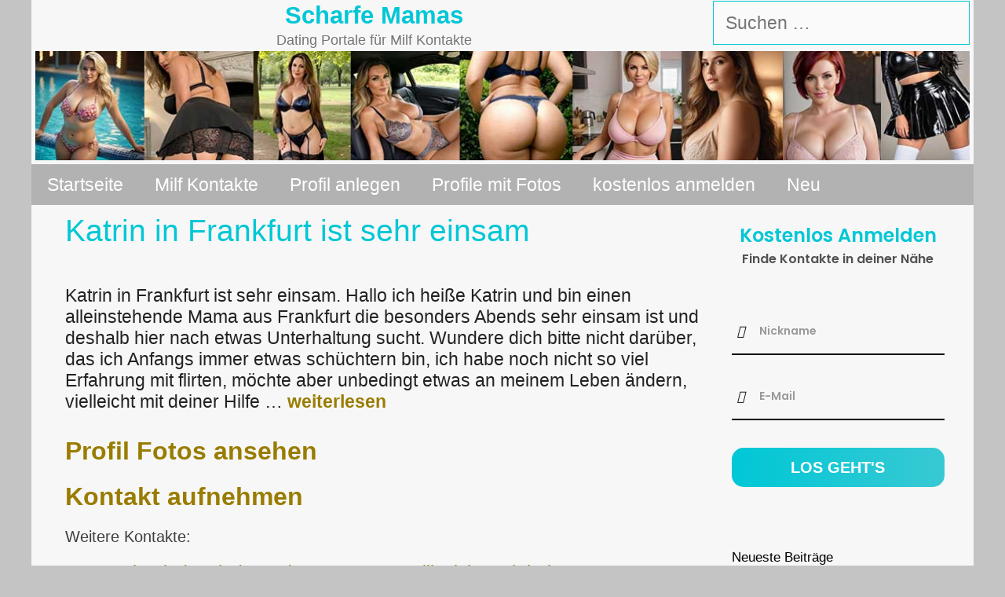

--- FILE ---
content_type: text/html; charset=UTF-8
request_url: https://www.scharfe-mamas.com/katrin-in-frankfurt-ist-sehr-einsam/
body_size: 12482
content:
<!DOCTYPE html>
<html lang="de">
<head>
	<meta charset="UTF-8">
	<title>Katrin in Frankfurt ist sehr einsam &#8211; Scharfe Mamas</title>
<meta name='robots' content='max-image-preview:large' />
<meta name="viewport" content="width=device-width, initial-scale=1"><link rel='dns-prefetch' href='//kit.fontawesome.com' />
<link rel='dns-prefetch' href='//fonts.googleapis.com' />
<link rel="alternate" type="application/rss+xml" title="Scharfe Mamas &raquo; Feed" href="https://www.scharfe-mamas.com/feed/" />
<link rel="alternate" type="application/rss+xml" title="Scharfe Mamas &raquo; Kommentar-Feed" href="https://www.scharfe-mamas.com/comments/feed/" />
<link rel="alternate" type="application/rss+xml" title="Scharfe Mamas &raquo; Katrin in Frankfurt ist sehr einsam-Kommentar-Feed" href="https://www.scharfe-mamas.com/katrin-in-frankfurt-ist-sehr-einsam/feed/" />
<link rel="alternate" title="oEmbed (JSON)" type="application/json+oembed" href="https://www.scharfe-mamas.com/wp-json/oembed/1.0/embed?url=https%3A%2F%2Fwww.scharfe-mamas.com%2Fkatrin-in-frankfurt-ist-sehr-einsam%2F" />
<link rel="alternate" title="oEmbed (XML)" type="text/xml+oembed" href="https://www.scharfe-mamas.com/wp-json/oembed/1.0/embed?url=https%3A%2F%2Fwww.scharfe-mamas.com%2Fkatrin-in-frankfurt-ist-sehr-einsam%2F&#038;format=xml" />
<style id='wp-img-auto-sizes-contain-inline-css'>
img:is([sizes=auto i],[sizes^="auto," i]){contain-intrinsic-size:3000px 1500px}
/*# sourceURL=wp-img-auto-sizes-contain-inline-css */
</style>
<style id='wp-emoji-styles-inline-css'>

	img.wp-smiley, img.emoji {
		display: inline !important;
		border: none !important;
		box-shadow: none !important;
		height: 1em !important;
		width: 1em !important;
		margin: 0 0.07em !important;
		vertical-align: -0.1em !important;
		background: none !important;
		padding: 0 !important;
	}
/*# sourceURL=wp-emoji-styles-inline-css */
</style>
<style id='wp-block-library-inline-css'>
:root{--wp-block-synced-color:#7a00df;--wp-block-synced-color--rgb:122,0,223;--wp-bound-block-color:var(--wp-block-synced-color);--wp-editor-canvas-background:#ddd;--wp-admin-theme-color:#007cba;--wp-admin-theme-color--rgb:0,124,186;--wp-admin-theme-color-darker-10:#006ba1;--wp-admin-theme-color-darker-10--rgb:0,107,160.5;--wp-admin-theme-color-darker-20:#005a87;--wp-admin-theme-color-darker-20--rgb:0,90,135;--wp-admin-border-width-focus:2px}@media (min-resolution:192dpi){:root{--wp-admin-border-width-focus:1.5px}}.wp-element-button{cursor:pointer}:root .has-very-light-gray-background-color{background-color:#eee}:root .has-very-dark-gray-background-color{background-color:#313131}:root .has-very-light-gray-color{color:#eee}:root .has-very-dark-gray-color{color:#313131}:root .has-vivid-green-cyan-to-vivid-cyan-blue-gradient-background{background:linear-gradient(135deg,#00d084,#0693e3)}:root .has-purple-crush-gradient-background{background:linear-gradient(135deg,#34e2e4,#4721fb 50%,#ab1dfe)}:root .has-hazy-dawn-gradient-background{background:linear-gradient(135deg,#faaca8,#dad0ec)}:root .has-subdued-olive-gradient-background{background:linear-gradient(135deg,#fafae1,#67a671)}:root .has-atomic-cream-gradient-background{background:linear-gradient(135deg,#fdd79a,#004a59)}:root .has-nightshade-gradient-background{background:linear-gradient(135deg,#330968,#31cdcf)}:root .has-midnight-gradient-background{background:linear-gradient(135deg,#020381,#2874fc)}:root{--wp--preset--font-size--normal:16px;--wp--preset--font-size--huge:42px}.has-regular-font-size{font-size:1em}.has-larger-font-size{font-size:2.625em}.has-normal-font-size{font-size:var(--wp--preset--font-size--normal)}.has-huge-font-size{font-size:var(--wp--preset--font-size--huge)}.has-text-align-center{text-align:center}.has-text-align-left{text-align:left}.has-text-align-right{text-align:right}.has-fit-text{white-space:nowrap!important}#end-resizable-editor-section{display:none}.aligncenter{clear:both}.items-justified-left{justify-content:flex-start}.items-justified-center{justify-content:center}.items-justified-right{justify-content:flex-end}.items-justified-space-between{justify-content:space-between}.screen-reader-text{border:0;clip-path:inset(50%);height:1px;margin:-1px;overflow:hidden;padding:0;position:absolute;width:1px;word-wrap:normal!important}.screen-reader-text:focus{background-color:#ddd;clip-path:none;color:#444;display:block;font-size:1em;height:auto;left:5px;line-height:normal;padding:15px 23px 14px;text-decoration:none;top:5px;width:auto;z-index:100000}html :where(.has-border-color){border-style:solid}html :where([style*=border-top-color]){border-top-style:solid}html :where([style*=border-right-color]){border-right-style:solid}html :where([style*=border-bottom-color]){border-bottom-style:solid}html :where([style*=border-left-color]){border-left-style:solid}html :where([style*=border-width]){border-style:solid}html :where([style*=border-top-width]){border-top-style:solid}html :where([style*=border-right-width]){border-right-style:solid}html :where([style*=border-bottom-width]){border-bottom-style:solid}html :where([style*=border-left-width]){border-left-style:solid}html :where(img[class*=wp-image-]){height:auto;max-width:100%}:where(figure){margin:0 0 1em}html :where(.is-position-sticky){--wp-admin--admin-bar--position-offset:var(--wp-admin--admin-bar--height,0px)}@media screen and (max-width:600px){html :where(.is-position-sticky){--wp-admin--admin-bar--position-offset:0px}}

/*# sourceURL=wp-block-library-inline-css */
</style><style id='global-styles-inline-css'>
:root{--wp--preset--aspect-ratio--square: 1;--wp--preset--aspect-ratio--4-3: 4/3;--wp--preset--aspect-ratio--3-4: 3/4;--wp--preset--aspect-ratio--3-2: 3/2;--wp--preset--aspect-ratio--2-3: 2/3;--wp--preset--aspect-ratio--16-9: 16/9;--wp--preset--aspect-ratio--9-16: 9/16;--wp--preset--color--black: #000000;--wp--preset--color--cyan-bluish-gray: #abb8c3;--wp--preset--color--white: #ffffff;--wp--preset--color--pale-pink: #f78da7;--wp--preset--color--vivid-red: #cf2e2e;--wp--preset--color--luminous-vivid-orange: #ff6900;--wp--preset--color--luminous-vivid-amber: #fcb900;--wp--preset--color--light-green-cyan: #7bdcb5;--wp--preset--color--vivid-green-cyan: #00d084;--wp--preset--color--pale-cyan-blue: #8ed1fc;--wp--preset--color--vivid-cyan-blue: #0693e3;--wp--preset--color--vivid-purple: #9b51e0;--wp--preset--color--contrast: var(--contrast);--wp--preset--color--contrast-2: var(--contrast-2);--wp--preset--color--contrast-3: var(--contrast-3);--wp--preset--color--base: var(--base);--wp--preset--color--base-2: var(--base-2);--wp--preset--color--base-3: var(--base-3);--wp--preset--color--accent: var(--accent);--wp--preset--color--global-color-8: var(--global-color-8);--wp--preset--color--global-color-9: var(--global-color-9);--wp--preset--gradient--vivid-cyan-blue-to-vivid-purple: linear-gradient(135deg,rgb(6,147,227) 0%,rgb(155,81,224) 100%);--wp--preset--gradient--light-green-cyan-to-vivid-green-cyan: linear-gradient(135deg,rgb(122,220,180) 0%,rgb(0,208,130) 100%);--wp--preset--gradient--luminous-vivid-amber-to-luminous-vivid-orange: linear-gradient(135deg,rgb(252,185,0) 0%,rgb(255,105,0) 100%);--wp--preset--gradient--luminous-vivid-orange-to-vivid-red: linear-gradient(135deg,rgb(255,105,0) 0%,rgb(207,46,46) 100%);--wp--preset--gradient--very-light-gray-to-cyan-bluish-gray: linear-gradient(135deg,rgb(238,238,238) 0%,rgb(169,184,195) 100%);--wp--preset--gradient--cool-to-warm-spectrum: linear-gradient(135deg,rgb(74,234,220) 0%,rgb(151,120,209) 20%,rgb(207,42,186) 40%,rgb(238,44,130) 60%,rgb(251,105,98) 80%,rgb(254,248,76) 100%);--wp--preset--gradient--blush-light-purple: linear-gradient(135deg,rgb(255,206,236) 0%,rgb(152,150,240) 100%);--wp--preset--gradient--blush-bordeaux: linear-gradient(135deg,rgb(254,205,165) 0%,rgb(254,45,45) 50%,rgb(107,0,62) 100%);--wp--preset--gradient--luminous-dusk: linear-gradient(135deg,rgb(255,203,112) 0%,rgb(199,81,192) 50%,rgb(65,88,208) 100%);--wp--preset--gradient--pale-ocean: linear-gradient(135deg,rgb(255,245,203) 0%,rgb(182,227,212) 50%,rgb(51,167,181) 100%);--wp--preset--gradient--electric-grass: linear-gradient(135deg,rgb(202,248,128) 0%,rgb(113,206,126) 100%);--wp--preset--gradient--midnight: linear-gradient(135deg,rgb(2,3,129) 0%,rgb(40,116,252) 100%);--wp--preset--font-size--small: 13px;--wp--preset--font-size--medium: 20px;--wp--preset--font-size--large: 36px;--wp--preset--font-size--x-large: 42px;--wp--preset--spacing--20: 0.44rem;--wp--preset--spacing--30: 0.67rem;--wp--preset--spacing--40: 1rem;--wp--preset--spacing--50: 1.5rem;--wp--preset--spacing--60: 2.25rem;--wp--preset--spacing--70: 3.38rem;--wp--preset--spacing--80: 5.06rem;--wp--preset--shadow--natural: 6px 6px 9px rgba(0, 0, 0, 0.2);--wp--preset--shadow--deep: 12px 12px 50px rgba(0, 0, 0, 0.4);--wp--preset--shadow--sharp: 6px 6px 0px rgba(0, 0, 0, 0.2);--wp--preset--shadow--outlined: 6px 6px 0px -3px rgb(255, 255, 255), 6px 6px rgb(0, 0, 0);--wp--preset--shadow--crisp: 6px 6px 0px rgb(0, 0, 0);}:where(.is-layout-flex){gap: 0.5em;}:where(.is-layout-grid){gap: 0.5em;}body .is-layout-flex{display: flex;}.is-layout-flex{flex-wrap: wrap;align-items: center;}.is-layout-flex > :is(*, div){margin: 0;}body .is-layout-grid{display: grid;}.is-layout-grid > :is(*, div){margin: 0;}:where(.wp-block-columns.is-layout-flex){gap: 2em;}:where(.wp-block-columns.is-layout-grid){gap: 2em;}:where(.wp-block-post-template.is-layout-flex){gap: 1.25em;}:where(.wp-block-post-template.is-layout-grid){gap: 1.25em;}.has-black-color{color: var(--wp--preset--color--black) !important;}.has-cyan-bluish-gray-color{color: var(--wp--preset--color--cyan-bluish-gray) !important;}.has-white-color{color: var(--wp--preset--color--white) !important;}.has-pale-pink-color{color: var(--wp--preset--color--pale-pink) !important;}.has-vivid-red-color{color: var(--wp--preset--color--vivid-red) !important;}.has-luminous-vivid-orange-color{color: var(--wp--preset--color--luminous-vivid-orange) !important;}.has-luminous-vivid-amber-color{color: var(--wp--preset--color--luminous-vivid-amber) !important;}.has-light-green-cyan-color{color: var(--wp--preset--color--light-green-cyan) !important;}.has-vivid-green-cyan-color{color: var(--wp--preset--color--vivid-green-cyan) !important;}.has-pale-cyan-blue-color{color: var(--wp--preset--color--pale-cyan-blue) !important;}.has-vivid-cyan-blue-color{color: var(--wp--preset--color--vivid-cyan-blue) !important;}.has-vivid-purple-color{color: var(--wp--preset--color--vivid-purple) !important;}.has-black-background-color{background-color: var(--wp--preset--color--black) !important;}.has-cyan-bluish-gray-background-color{background-color: var(--wp--preset--color--cyan-bluish-gray) !important;}.has-white-background-color{background-color: var(--wp--preset--color--white) !important;}.has-pale-pink-background-color{background-color: var(--wp--preset--color--pale-pink) !important;}.has-vivid-red-background-color{background-color: var(--wp--preset--color--vivid-red) !important;}.has-luminous-vivid-orange-background-color{background-color: var(--wp--preset--color--luminous-vivid-orange) !important;}.has-luminous-vivid-amber-background-color{background-color: var(--wp--preset--color--luminous-vivid-amber) !important;}.has-light-green-cyan-background-color{background-color: var(--wp--preset--color--light-green-cyan) !important;}.has-vivid-green-cyan-background-color{background-color: var(--wp--preset--color--vivid-green-cyan) !important;}.has-pale-cyan-blue-background-color{background-color: var(--wp--preset--color--pale-cyan-blue) !important;}.has-vivid-cyan-blue-background-color{background-color: var(--wp--preset--color--vivid-cyan-blue) !important;}.has-vivid-purple-background-color{background-color: var(--wp--preset--color--vivid-purple) !important;}.has-black-border-color{border-color: var(--wp--preset--color--black) !important;}.has-cyan-bluish-gray-border-color{border-color: var(--wp--preset--color--cyan-bluish-gray) !important;}.has-white-border-color{border-color: var(--wp--preset--color--white) !important;}.has-pale-pink-border-color{border-color: var(--wp--preset--color--pale-pink) !important;}.has-vivid-red-border-color{border-color: var(--wp--preset--color--vivid-red) !important;}.has-luminous-vivid-orange-border-color{border-color: var(--wp--preset--color--luminous-vivid-orange) !important;}.has-luminous-vivid-amber-border-color{border-color: var(--wp--preset--color--luminous-vivid-amber) !important;}.has-light-green-cyan-border-color{border-color: var(--wp--preset--color--light-green-cyan) !important;}.has-vivid-green-cyan-border-color{border-color: var(--wp--preset--color--vivid-green-cyan) !important;}.has-pale-cyan-blue-border-color{border-color: var(--wp--preset--color--pale-cyan-blue) !important;}.has-vivid-cyan-blue-border-color{border-color: var(--wp--preset--color--vivid-cyan-blue) !important;}.has-vivid-purple-border-color{border-color: var(--wp--preset--color--vivid-purple) !important;}.has-vivid-cyan-blue-to-vivid-purple-gradient-background{background: var(--wp--preset--gradient--vivid-cyan-blue-to-vivid-purple) !important;}.has-light-green-cyan-to-vivid-green-cyan-gradient-background{background: var(--wp--preset--gradient--light-green-cyan-to-vivid-green-cyan) !important;}.has-luminous-vivid-amber-to-luminous-vivid-orange-gradient-background{background: var(--wp--preset--gradient--luminous-vivid-amber-to-luminous-vivid-orange) !important;}.has-luminous-vivid-orange-to-vivid-red-gradient-background{background: var(--wp--preset--gradient--luminous-vivid-orange-to-vivid-red) !important;}.has-very-light-gray-to-cyan-bluish-gray-gradient-background{background: var(--wp--preset--gradient--very-light-gray-to-cyan-bluish-gray) !important;}.has-cool-to-warm-spectrum-gradient-background{background: var(--wp--preset--gradient--cool-to-warm-spectrum) !important;}.has-blush-light-purple-gradient-background{background: var(--wp--preset--gradient--blush-light-purple) !important;}.has-blush-bordeaux-gradient-background{background: var(--wp--preset--gradient--blush-bordeaux) !important;}.has-luminous-dusk-gradient-background{background: var(--wp--preset--gradient--luminous-dusk) !important;}.has-pale-ocean-gradient-background{background: var(--wp--preset--gradient--pale-ocean) !important;}.has-electric-grass-gradient-background{background: var(--wp--preset--gradient--electric-grass) !important;}.has-midnight-gradient-background{background: var(--wp--preset--gradient--midnight) !important;}.has-small-font-size{font-size: var(--wp--preset--font-size--small) !important;}.has-medium-font-size{font-size: var(--wp--preset--font-size--medium) !important;}.has-large-font-size{font-size: var(--wp--preset--font-size--large) !important;}.has-x-large-font-size{font-size: var(--wp--preset--font-size--x-large) !important;}
/*# sourceURL=global-styles-inline-css */
</style>

<style id='classic-theme-styles-inline-css'>
/*! This file is auto-generated */
.wp-block-button__link{color:#fff;background-color:#32373c;border-radius:9999px;box-shadow:none;text-decoration:none;padding:calc(.667em + 2px) calc(1.333em + 2px);font-size:1.125em}.wp-block-file__button{background:#32373c;color:#fff;text-decoration:none}
/*# sourceURL=/wp-includes/css/classic-themes.min.css */
</style>
<link rel='stylesheet' id='bsmwp-frontend-enqueue-style-font-css' href='https://fonts.googleapis.com/css?family=Poppins%3A600&#038;display=swap&#038;ver=1.0.0' media='all' />
<link rel='stylesheet' id='bsmwp-frontend-enqueue-style-font-lato-css' href='https://fonts.googleapis.com/css?family=Lato%3A400%2C700&#038;display=swap&#038;ver=1.0.0' media='all' />
<link rel='stylesheet' id='bsmwp-frontend-enqueue-style-custom-css' href='https://www.scharfe-mamas.com/wp-content/plugins/fcform/bsm/css/custom.css?ver=1.0.0' media='all' />
<link rel='stylesheet' id='bsmwp-frontend-enqueue-style-custom2-css' href='https://www.scharfe-mamas.com/wp-content/plugins/fcform/bsm/css/custom2.css?ver=1.0.0' media='all' />
<link rel='stylesheet' id='bsmwp-frontend-enqueue-style-custom3-css' href='https://www.scharfe-mamas.com/wp-content/plugins/fcform/bsm/css/custom3.css?ver=1.0.0' media='all' />
<link rel='stylesheet' id='crp-style-text-only-css' href='https://www.scharfe-mamas.com/wp-content/plugins/contextual-related-posts/css/text-only.min.css?ver=3.6.0' media='all' />
<link rel='stylesheet' id='generate-style-grid-css' href='https://www.scharfe-mamas.com/wp-content/themes/generatepress/assets/css/unsemantic-grid.min.css?ver=3.5.1' media='all' />
<link rel='stylesheet' id='generate-style-css' href='https://www.scharfe-mamas.com/wp-content/themes/generatepress/assets/css/style.min.css?ver=3.5.1' media='all' />
<style id='generate-style-inline-css'>
body{background-color:#c4c4c4;color:#3a3a3a;}a{color:#00c7d6;}a:visited{color:#3f3f3f;}a:hover, a:focus, a:active{color:#000000;}body .grid-container{max-width:1200px;}.wp-block-group__inner-container{max-width:1200px;margin-left:auto;margin-right:auto;}.site-header .header-image{width:1200px;}:root{--contrast:#222222;--contrast-2:#575760;--contrast-3:#b2b2be;--base:#f0f0f0;--base-2:#f7f8f9;--base-3:#ffffff;--accent:#997c00;--global-color-8:#00c7d6;--global-color-9:#d8d8d8;}:root .has-contrast-color{color:var(--contrast);}:root .has-contrast-background-color{background-color:var(--contrast);}:root .has-contrast-2-color{color:var(--contrast-2);}:root .has-contrast-2-background-color{background-color:var(--contrast-2);}:root .has-contrast-3-color{color:var(--contrast-3);}:root .has-contrast-3-background-color{background-color:var(--contrast-3);}:root .has-base-color{color:var(--base);}:root .has-base-background-color{background-color:var(--base);}:root .has-base-2-color{color:var(--base-2);}:root .has-base-2-background-color{background-color:var(--base-2);}:root .has-base-3-color{color:var(--base-3);}:root .has-base-3-background-color{background-color:var(--base-3);}:root .has-accent-color{color:var(--accent);}:root .has-accent-background-color{background-color:var(--accent);}:root .has-global-color-8-color{color:var(--global-color-8);}:root .has-global-color-8-background-color{background-color:var(--global-color-8);}:root .has-global-color-9-color{color:var(--global-color-9);}:root .has-global-color-9-background-color{background-color:var(--global-color-9);}body, button, input, select, textarea{font-family:Arial, Helvetica, sans-serif;font-size:23px;}body{line-height:1.2;}p{margin-bottom:1.3em;}.entry-content > [class*="wp-block-"]:not(:last-child):not(.wp-block-heading){margin-bottom:1.3em;}.main-title{font-family:Arial, Helvetica, sans-serif;font-weight:600;text-transform:capitalize;font-size:31px;}.site-description{font-size:18px;}.main-navigation a, .menu-toggle{font-size:23px;}.main-navigation .main-nav ul ul li a{font-size:20px;}.widget-title{font-size:17px;}.sidebar .widget, .footer-widgets .widget{font-size:23px;}button:not(.menu-toggle),html input[type="button"],input[type="reset"],input[type="submit"],.button,.wp-block-button .wp-block-button__link{font-size:23px;}h1{font-weight:300;font-size:40px;}h2{font-weight:600;font-size:32px;}h3{font-size:20px;}h4{font-size:27px;line-height:1.2em;}h5{font-size:27px;line-height:1.2em;}h6{font-size:30px;line-height:1.2em;}.site-info{font-size:21px;}@media (max-width:768px){.main-title{font-size:30px;}h1{font-size:30px;}h2{font-size:25px;}}.top-bar{background-color:#636363;color:#ffffff;}.top-bar a{color:#ffffff;}.top-bar a:hover{color:#303030;}.site-header{background-color:#f7f7f7;color:#3a3a3a;}.site-header a{color:#3a3a3a;}.main-title a,.main-title a:hover{color:#00c7d6;}.site-description{color:#757575;}.main-navigation,.main-navigation ul ul{background-color:#b2b2b2;}.main-navigation .main-nav ul li a, .main-navigation .menu-toggle, .main-navigation .menu-bar-items{color:#ffffff;}.main-navigation .main-nav ul li:not([class*="current-menu-"]):hover > a, .main-navigation .main-nav ul li:not([class*="current-menu-"]):focus > a, .main-navigation .main-nav ul li.sfHover:not([class*="current-menu-"]) > a, .main-navigation .menu-bar-item:hover > a, .main-navigation .menu-bar-item.sfHover > a{color:#ffffff;background-color:#878787;}button.menu-toggle:hover,button.menu-toggle:focus,.main-navigation .mobile-bar-items a,.main-navigation .mobile-bar-items a:hover,.main-navigation .mobile-bar-items a:focus{color:#ffffff;}.main-navigation .main-nav ul li[class*="current-menu-"] > a{color:#fcfcfc;background-color:#b2b2b2;}.navigation-search input[type="search"],.navigation-search input[type="search"]:active, .navigation-search input[type="search"]:focus, .main-navigation .main-nav ul li.search-item.active > a, .main-navigation .menu-bar-items .search-item.active > a{color:#ffffff;background-color:#878787;}.main-navigation ul ul{background-color:#3f3f3f;}.main-navigation .main-nav ul ul li a{color:#ffffff;}.main-navigation .main-nav ul ul li:not([class*="current-menu-"]):hover > a,.main-navigation .main-nav ul ul li:not([class*="current-menu-"]):focus > a, .main-navigation .main-nav ul ul li.sfHover:not([class*="current-menu-"]) > a{color:#ffffff;background-color:#4f4f4f;}.main-navigation .main-nav ul ul li[class*="current-menu-"] > a{color:#ffffff;background-color:#4f4f4f;}.separate-containers .inside-article, .separate-containers .comments-area, .separate-containers .page-header, .one-container .container, .separate-containers .paging-navigation, .inside-page-header{color:#222222;background-color:#f7f7f7;}.inside-article a,.paging-navigation a,.comments-area a,.page-header a{color:var(--accent);}.inside-article a:hover,.paging-navigation a:hover,.comments-area a:hover,.page-header a:hover{color:var(--global-color-8);}.entry-header h1,.page-header h1{color:#00c7d6;}.entry-title a{color:#00c7d6;}.entry-title a:hover{color:#997c00;}.entry-meta{color:#595959;}.entry-meta a{color:#595959;}.entry-meta a:hover{color:#00c7d6;}h1{color:#3f3f3f;}h2{color:#3f3f3f;}h3{color:#3f3f3f;}.sidebar .widget{color:#222222;background-color:#f7f7f7;}.sidebar .widget a{color:#222222;}.sidebar .widget a:hover{color:#997c00;}.sidebar .widget .widget-title{color:#000000;}.footer-widgets{background-color:#ffffff;}.footer-widgets .widget-title{color:#000000;}.site-info{color:#d8d8d8;background-color:#5e5e5e;}.site-info a{color:var(--global-color-9);}.site-info a:hover{color:var(--global-color-9);}.footer-bar .widget_nav_menu .current-menu-item a{color:var(--global-color-9);}input[type="text"],input[type="email"],input[type="url"],input[type="password"],input[type="search"],input[type="tel"],input[type="number"],textarea,select{color:#666666;background-color:#fafafa;border-color:#00c7d6;}input[type="text"]:focus,input[type="email"]:focus,input[type="url"]:focus,input[type="password"]:focus,input[type="search"]:focus,input[type="tel"]:focus,input[type="number"]:focus,textarea:focus,select:focus{color:#666666;background-color:#ffffff;border-color:#bfbfbf;}button,html input[type="button"],input[type="reset"],input[type="submit"],a.button,a.wp-block-button__link:not(.has-background){color:#ffffff;background-color:#666666;}button:hover,html input[type="button"]:hover,input[type="reset"]:hover,input[type="submit"]:hover,a.button:hover,button:focus,html input[type="button"]:focus,input[type="reset"]:focus,input[type="submit"]:focus,a.button:focus,a.wp-block-button__link:not(.has-background):active,a.wp-block-button__link:not(.has-background):focus,a.wp-block-button__link:not(.has-background):hover{color:#ffffff;background-color:#3f3f3f;}a.generate-back-to-top{background-color:rgba( 0,0,0,0.4 );color:#ffffff;}a.generate-back-to-top:hover,a.generate-back-to-top:focus{background-color:rgba( 0,0,0,0.6 );color:#ffffff;}:root{--gp-search-modal-bg-color:var(--base-3);--gp-search-modal-text-color:var(--contrast);--gp-search-modal-overlay-bg-color:rgba(0,0,0,0.2);}@media (max-width: 768px){.main-navigation .menu-bar-item:hover > a, .main-navigation .menu-bar-item.sfHover > a{background:none;color:#ffffff;}}.inside-top-bar{padding:10px;}.inside-header{padding:1px 5px 5px 5px;}.separate-containers .inside-article, .separate-containers .comments-area, .separate-containers .page-header, .separate-containers .paging-navigation, .one-container .site-content, .inside-page-header{padding:10px 32px 10px 43px;}.site-main .wp-block-group__inner-container{padding:10px 32px 10px 43px;}.entry-content .alignwide, body:not(.no-sidebar) .entry-content .alignfull{margin-left:-43px;width:calc(100% + 75px);max-width:calc(100% + 75px);}.one-container.right-sidebar .site-main,.one-container.both-right .site-main{margin-right:32px;}.one-container.left-sidebar .site-main,.one-container.both-left .site-main{margin-left:43px;}.one-container.both-sidebars .site-main{margin:0px 32px 0px 43px;}.separate-containers .widget, .separate-containers .site-main > *, .separate-containers .page-header, .widget-area .main-navigation{margin-bottom:15px;}.separate-containers .site-main{margin:15px;}.both-right.separate-containers .inside-left-sidebar{margin-right:7px;}.both-right.separate-containers .inside-right-sidebar{margin-left:7px;}.both-left.separate-containers .inside-left-sidebar{margin-right:7px;}.both-left.separate-containers .inside-right-sidebar{margin-left:7px;}.separate-containers .page-header-image, .separate-containers .page-header-contained, .separate-containers .page-header-image-single, .separate-containers .page-header-content-single{margin-top:15px;}.separate-containers .inside-right-sidebar, .separate-containers .inside-left-sidebar{margin-top:15px;margin-bottom:15px;}.main-navigation .main-nav ul li a,.menu-toggle,.main-navigation .mobile-bar-items a{line-height:52px;}.main-navigation ul ul{width:189px;}.navigation-search input[type="search"]{height:52px;}.rtl .menu-item-has-children .dropdown-menu-toggle{padding-left:20px;}.rtl .main-navigation .main-nav ul li.menu-item-has-children > a{padding-right:20px;}.widget-area .widget{padding:5px;}.site-info{padding:20px;}@media (max-width:768px){.separate-containers .inside-article, .separate-containers .comments-area, .separate-containers .page-header, .separate-containers .paging-navigation, .one-container .site-content, .inside-page-header{padding:30px;}.site-main .wp-block-group__inner-container{padding:30px;}.site-info{padding-right:10px;padding-left:10px;}.entry-content .alignwide, body:not(.no-sidebar) .entry-content .alignfull{margin-left:-30px;width:calc(100% + 60px);max-width:calc(100% + 60px);}}@media (max-width: 768px){.main-navigation .menu-toggle,.main-navigation .mobile-bar-items,.sidebar-nav-mobile:not(#sticky-placeholder){display:block;}.main-navigation ul,.gen-sidebar-nav{display:none;}[class*="nav-float-"] .site-header .inside-header > *{float:none;clear:both;}}
h1.entry-title{font-size:39px;line-height:1.2em;}h2.entry-title{font-size:32px;line-height:1.2em;}
/*# sourceURL=generate-style-inline-css */
</style>
<link rel='stylesheet' id='generate-mobile-style-css' href='https://www.scharfe-mamas.com/wp-content/themes/generatepress/assets/css/mobile.min.css?ver=3.5.1' media='all' />
<link rel='stylesheet' id='generate-font-icons-css' href='https://www.scharfe-mamas.com/wp-content/themes/generatepress/assets/css/components/font-icons.min.css?ver=3.5.1' media='all' />
<link rel='stylesheet' id='font-awesome-css' href='https://www.scharfe-mamas.com/wp-content/themes/generatepress/assets/css/components/font-awesome.min.css?ver=4.7' media='all' />
<script src="https://www.scharfe-mamas.com/wp-includes/js/jquery/jquery.min.js?ver=3.7.1" id="jquery-core-js"></script>
<script src="https://www.scharfe-mamas.com/wp-includes/js/jquery/jquery-migrate.min.js?ver=3.4.1" id="jquery-migrate-js"></script>
<link rel="https://api.w.org/" href="https://www.scharfe-mamas.com/wp-json/" /><link rel="alternate" title="JSON" type="application/json" href="https://www.scharfe-mamas.com/wp-json/wp/v2/posts/436" /><link rel="EditURI" type="application/rsd+xml" title="RSD" href="https://www.scharfe-mamas.com/xmlrpc.php?rsd" />
<meta name="generator" content="WordPress 6.9" />
<link rel="canonical" href="https://www.scharfe-mamas.com/katrin-in-frankfurt-ist-sehr-einsam/" />
<link rel='shortlink' href='https://www.scharfe-mamas.com/?p=436' />
<link rel="pingback" href="https://www.scharfe-mamas.com/xmlrpc.php">
<style>.recentcomments a{display:inline !important;padding:0 !important;margin:0 !important;}</style><link rel="icon" href="https://www.scharfe-mamas.com/wp-content/uploads/cropped-scharfe-mamas-32x32.jpg" sizes="32x32" />
<link rel="icon" href="https://www.scharfe-mamas.com/wp-content/uploads/cropped-scharfe-mamas-192x192.jpg" sizes="192x192" />
<link rel="apple-touch-icon" href="https://www.scharfe-mamas.com/wp-content/uploads/cropped-scharfe-mamas-180x180.jpg" />
<meta name="msapplication-TileImage" content="https://www.scharfe-mamas.com/wp-content/uploads/cropped-scharfe-mamas-270x270.jpg" />
<link rel='stylesheet' id='fcform-frontend-styles-css' href='https://www.scharfe-mamas.com/wp-content/plugins/fcform/css/fcform.css?ver=1.1' media='all' />
</head>

<body class="wp-singular post-template-default single single-post postid-436 single-format-standard wp-custom-logo wp-embed-responsive wp-theme-generatepress post-image-above-header post-image-aligned-center sticky-menu-fade right-sidebar nav-below-header one-container contained-header active-footer-widgets-0 nav-aligned-left header-aligned-center dropdown-hover" itemtype="https://schema.org/Blog" itemscope>
	<a class="screen-reader-text skip-link" href="#content" title="Zum Inhalt springen">Zum Inhalt springen</a>		<header class="site-header grid-container grid-parent" id="masthead" aria-label="Website"  itemtype="https://schema.org/WPHeader" itemscope>
			<div class="inside-header grid-container grid-parent">
							<div class="header-widget">
				<aside id="search-2" class="widget inner-padding widget_search"><form method="get" class="search-form" action="https://www.scharfe-mamas.com/">
	<label>
		<span class="screen-reader-text">Suche nach:</span>
		<input type="search" class="search-field" placeholder="Suchen &hellip;" value="" name="s" title="Suche nach:">
	</label>
	<input type="submit" class="search-submit" value="Suchen"></form>
</aside>			</div>
			<div class="site-branding">
						<p class="main-title" itemprop="headline">
					<a href="https://www.scharfe-mamas.com/" rel="home">Scharfe Mamas</a>
				</p>
						<p class="site-description" itemprop="description">Dating Portale für Milf Kontakte</p>
					</div><div class="site-logo">
					<a href="https://www.scharfe-mamas.com/" rel="home">
						<img  class="header-image is-logo-image" alt="Scharfe Mamas" src="https://www.scharfe-mamas.com/wp-content/uploads/scharfe-mamas.jpg" />
					</a>
				</div>			</div>
		</header>
				<nav class="main-navigation grid-container grid-parent sub-menu-right" id="site-navigation" aria-label="Primär"  itemtype="https://schema.org/SiteNavigationElement" itemscope>
			<div class="inside-navigation grid-container grid-parent">
								<button class="menu-toggle" aria-controls="primary-menu" aria-expanded="false">
					<span class="mobile-menu">Menü</span>				</button>
				<div id="primary-menu" class="main-nav"><ul id="menu-me1" class=" menu sf-menu"><li id="menu-item-23" class="menu-item menu-item-type-custom menu-item-object-custom menu-item-home menu-item-23"><a href="https://www.scharfe-mamas.com/">Startseite</a></li>
<li id="menu-item-52" class="menu-item menu-item-type-post_type menu-item-object-page menu-item-52"><a href="https://www.scharfe-mamas.com/milf-kontakte-portal/">Milf Kontakte</a></li>
<li id="menu-item-56" class="menu-item menu-item-type-custom menu-item-object-custom menu-item-56"><a href="https://www.scharfe-mamas.com/milf-kontakte-portal/">Profil anlegen</a></li>
<li id="menu-item-57" class="menu-item menu-item-type-custom menu-item-object-custom menu-item-57"><a href="https://www.scharfe-mamas.com/milf-kontakte-portal/">Profile mit Fotos</a></li>
<li id="menu-item-327" class="menu-item menu-item-type-custom menu-item-object-custom menu-item-327"><a href="https://www.scharfe-mamas.com/milf-kontakte-portal/">kostenlos anmelden</a></li>
<li id="menu-item-578" class="menu-item menu-item-type-custom menu-item-object-custom menu-item-578"><a href="https://www.scharfe-mamas.com/category/ich-suche-kontakte/">Neu</a></li>
</ul></div>			</div>
		</nav>
		
	<div class="site grid-container container hfeed grid-parent" id="page">
				<div class="site-content" id="content">
			
	<div class="content-area grid-parent mobile-grid-100 grid-75 tablet-grid-75" id="primary">
		<main class="site-main" id="main">
			
<article id="post-436" class="post-436 post type-post status-publish format-standard hentry category-ich-suche-kontakte" itemtype="https://schema.org/CreativeWork" itemscope>
	<div class="inside-article">
					<header class="entry-header">
				<h1 class="entry-title" itemprop="headline">Katrin in Frankfurt ist sehr einsam</h1>			</header>
			
		<div class="entry-content" itemprop="text">
			<p>Katrin in Frankfurt ist sehr einsam. Hallo ich heiße Katrin und bin einen alleinstehende Mama aus Frankfurt die besonders Abends sehr einsam ist und deshalb hier nach etwas Unterhaltung sucht. Wundere dich bitte nicht darüber, das ich Anfangs immer etwas schüchtern bin, ich habe noch nicht so viel Erfahrung mit flirten, möchte aber unbedingt etwas an meinem Leben ändern, vielleicht mit deiner Hilfe … <a href="https://www.scharfe-mamas.com/milf-kontakte-portal/"><strong>weiterlesen</strong></a></p>
<h2><strong><a href="https://www.scharfe-mamas.com/milf-kontakte-portal/">Profil Fotos ansehen</a></strong></h2>
<h2><strong><a href="https://www.scharfe-mamas.com/milf-kontakte-portal/">Kontakt aufnehmen</a></strong></h2>
<div class="crp_related     crp-text-only"><h3>Weitere Kontakte:</h3><ul><li><a href="https://www.scharfe-mamas.com/die-kinder-sind-aus-dem-haus-wer-will-mich-noch-haben/"     class="crp_link post-525"><span class="crp_title">Die Kinder sind aus dem Haus, wer will mich noch haben</span></a></li><li><a href="https://www.scharfe-mamas.com/einsame-mutti-in-hagen-sucht-ihn-alter-bis-60/"     class="crp_link post-536"><span class="crp_title">Einsame Mutti in Hagen sucht ihn Alter bis 60</span></a></li><li><a href="https://www.scharfe-mamas.com/dralle-milf-mit-viel-lust-auf-sex/"     class="crp_link post-442"><span class="crp_title">Dralle Milf mit viel Lust auf Sex</span></a></li><li><a href="https://www.scharfe-mamas.com/mutti-33-jahre-schlank-mit-grosser-oberweite/"     class="crp_link post-610"><span class="crp_title">Mutti 33 Jahre schlank mit grosser Oberweite</span></a></li><li><a href="https://www.scharfe-mamas.com/bin-nicht-mehr-die-juengste-mutti-dafuer-aber-sehr-aktiv/"     class="crp_link post-639"><span class="crp_title">Bin nicht mehr die jüngste Mutti dafür aber sehr aktiv</span></a></li><li><a href="https://www.scharfe-mamas.com/aelterer-er-bietet-wohngelegenheit-fuer-alleinstehende-muetter/"     class="crp_link post-471"><span class="crp_title">Älterer Er bietet Wohngelegenheit für alleinstehende Mütter</span></a></li><li><a href="https://www.scharfe-mamas.com/suche-kontakte-zu-reife-frauen-die-noch-milch-geben/"     class="crp_link post-493"><span class="crp_title">Suche Kontakte zu reife Frauen die noch Milch geben</span></a></li><li><a href="https://www.scharfe-mamas.com/geile-mom-sucht-ihn-alter-bis-55/"     class="crp_link post-499"><span class="crp_title">Geile Mom sucht ihn Alter bis 55</span></a></li><li><a href="https://www.scharfe-mamas.com/du-bist-weiblich-und-suchst-ausserhalb-deiner-familie-spass/"     class="crp_link post-540"><span class="crp_title">Du bist weiblich und suchst außerhalb deiner Familie Spaß</span></a></li><li><a href="https://www.scharfe-mamas.com/wer-will-mich-nach-der-schwangerschaft-kennenlernen/"     class="crp_link post-390"><span class="crp_title">Wer will mich nach der Schwangerschaft kennenlernen</span></a></li><li><a href="https://www.scharfe-mamas.com/geile-sie-mit-tagesfreizeit-sucht-juengeren-ihn/"     class="crp_link post-380"><span class="crp_title">Geile Sie mit Tagesfreizeit sucht jüngeren Ihn</span></a></li><li><a href="https://www.scharfe-mamas.com/du-bist-unter-35-und-magst-busensex-mit-milf/"     class="crp_link post-400"><span class="crp_title">Du bist unter 35 und magst Busensex mit Milf</span></a></li><li><a href="https://www.scharfe-mamas.com/gut-bestueckter-ausdauernder-er-42-bietet-sich-als-lover-an/"     class="crp_link post-483"><span class="crp_title">Gut bestückter ausdauernder Er 42 bietet sich als Lover an</span></a></li><li><a href="https://www.scharfe-mamas.com/welcher-er-sucht-muetterliche-sie-52/"     class="crp_link post-430"><span class="crp_title">Welcher Er sucht mütterliche Sie 52</span></a></li><li><a href="https://www.scharfe-mamas.com/selbstbewusste-dreifache-mutter-erzieht-dich-gern-privat/"     class="crp_link post-448"><span class="crp_title">Selbstbewusste dreifache Mutter erzieht dich gern privat</span></a></li><li><a href="https://www.scharfe-mamas.com/zaertlich-charmante-milf-befriedigt-dich-privat/"     class="crp_link post-406"><span class="crp_title">Zärtlich charmante Milf befriedigt dich privat</span></a></li><li><a href="https://www.scharfe-mamas.com/alleinstehende-mutti-erfuellt-maennerfantasien/"     class="crp_link post-481"><span class="crp_title">Alleinstehende Mutti erfüllt Männerfantasien</span></a></li><li><a href="https://www.scharfe-mamas.com/biete-mich-milfs-in-hessen-als-sexdiener/"     class="crp_link post-473"><span class="crp_title">Biete mich Milfs in Hessen als Sexdiener</span></a></li><li><a href="https://www.scharfe-mamas.com/suche-versaute-milf-zwischen-25-und-35/"     class="crp_link post-600"><span class="crp_title">Suche versaute MILF zwischen 25 und 35</span></a></li><li><a href="https://www.scharfe-mamas.com/vernachlaessigte-ehefrau-sucht-diskreten-ons/"     class="crp_link post-378"><span class="crp_title">Vernachlässigte Ehefrau sucht diskreten ONS</span></a></li></ul><div class="crp_clear"></div></div>		</div>

				<footer class="entry-meta" aria-label="Beitragsmeta">
			<span class="cat-links"><span class="screen-reader-text">Kategorien </span><a href="https://www.scharfe-mamas.com/category/ich-suche-kontakte/" rel="category tag">Ich suche Kontakte</a></span> 		<nav id="nav-below" class="post-navigation" aria-label="Beiträge">
			<div class="nav-previous"><span class="prev"><a href="https://www.scharfe-mamas.com/asiatische-milf-macht-erotische-massagen/" rel="prev">Asiatische Milf macht erotische Massagen</a></span></div><div class="nav-next"><span class="next"><a href="https://www.scharfe-mamas.com/welchen-mann-darf-ich-live-beim-onanieren-zu-sehen/" rel="next">Welchen Mann darf ich live beim onanieren zu sehen</a></span></div>		</nav>
				</footer>
			</div>
</article>

			<div class="comments-area">
				<div id="comments">

		<div id="respond" class="comment-respond">
		<h3 id="reply-title" class="comment-reply-title">Schreibe einen Kommentar <small><a rel="nofollow" id="cancel-comment-reply-link" href="/katrin-in-frankfurt-ist-sehr-einsam/#respond" style="display:none;">Antwort abbrechen</a></small></h3><form action="https://www.scharfe-mamas.com/wp-comments-post.php" method="post" id="commentform" class="comment-form"><p class="comment-form-comment"><label for="comment" class="screen-reader-text">Kommentar</label><textarea autocomplete="new-password"  id="d48d5293b7"  name="d48d5293b7"   cols="45" rows="8" required></textarea><textarea id="comment" aria-label="hp-comment" aria-hidden="true" name="comment" autocomplete="new-password" style="padding:0 !important;clip:rect(1px, 1px, 1px, 1px) !important;position:absolute !important;white-space:nowrap !important;height:1px !important;width:1px !important;overflow:hidden !important;" tabindex="-1"></textarea><script data-noptimize>document.getElementById("comment").setAttribute( "id", "abe0d3d59e932df2299d333e23fb8f6f" );document.getElementById("d48d5293b7").setAttribute( "id", "comment" );</script></p><label for="author" class="screen-reader-text">Name</label><input placeholder="Name *" id="author" name="author" type="text" value="" size="30" required />
<label for="email" class="screen-reader-text">E-Mail</label><input placeholder="E-Mail *" id="email" name="email" type="email" value="" size="30" required />
<label for="url" class="screen-reader-text">Website</label><input placeholder="Website" id="url" name="url" type="url" value="" size="30" />
<p class="form-submit"><input name="submit" type="submit" id="submit" class="submit" value="Kommentar abschicken" /> <input type='hidden' name='comment_post_ID' value='436' id='comment_post_ID' />
<input type='hidden' name='comment_parent' id='comment_parent' value='0' />
</p></form>	</div><!-- #respond -->
	
</div><!-- #comments -->
			</div>

					</main>
	</div>

	<div class="widget-area sidebar is-right-sidebar grid-25 tablet-grid-25 grid-parent" id="right-sidebar">
	<div class="inside-right-sidebar">
		<aside id="custom_html-2" class="widget_text widget inner-padding widget_custom_html"><div class="textwidget custom-html-widget"><form class="bsmform" action="https://www.dating-finder.com/signup/" enctype="multipart/form-data" method="POST" name="signup_form" target="_top">
<div class="bsmform-box">
<div class="bsmform-title">Kostenlos Anmelden</div>
<div class="bsmform-subtitle">Finde Kontakte in deiner Nähe</div>
<div class="bsmform-field js-bsmform-field focus"><label>Nickname</label> <i class="fas fa-user" aria-hidden="true"></i> <input autocomplete="off" name="signup_username" required="" type="text" value="" /></div>
<div class="bsmform-field js-bsmform-field"><label>E-Mail</label> <i class="fas fa-envelope" aria-hidden="true"></i> <input autocomplete="off" name="signup_email" required="" type="text" value="" /></div>
<div class="bsmform-button"><input name="signup_submit" type="submit" value="LOS GEHT'S" /></div>
<input name="tos_register" type="hidden" value="on" /> <input name="action" type="hidden" value="regist" /> <input name="ai_d" type="hidden" value="d264aa46" /> <input name="chan" type="hidden" value="chan31" /> <input name="ref_site" type="hidden" value="{fcref_site}&quot;" />
</div>
</form>&nbsp;</div></aside>
		<aside id="recent-posts-2" class="widget inner-padding widget_recent_entries">
		<h2 class="widget-title">Neueste Beiträge</h2>
		<ul>
											<li>
					<a href="https://www.scharfe-mamas.com/bin-eine-heisse-dauergeile-milf-und-suche-abwechslung/">Bin eine heisse dauergeile Milf und suche Abwechslung</a>
									</li>
											<li>
					<a href="https://www.scharfe-mamas.com/ich-33-warte-sehnlichst-auf-tolle-ausdauernde-sexpartner/">Ich 33 warte sehnlichst auf tolle ausdauernde Sexpartner</a>
									</li>
											<li>
					<a href="https://www.scharfe-mamas.com/bin-nicht-mehr-die-juengste-mutti-dafuer-aber-sehr-aktiv/">Bin nicht mehr die jüngste Mutti dafür aber sehr aktiv</a>
									</li>
											<li>
					<a href="https://www.scharfe-mamas.com/suchst-du-vielleicht-auch-abwechslung-in-thueringen/">Suchst Du vielleicht auch Abwechslung in Thüringen</a>
									</li>
											<li>
					<a href="https://www.scharfe-mamas.com/mutti-29-seit-ca-2-jahren-bin-ich-geschieden-und-ohne-sex/">Mutti 29 seit ca. 2 Jahren bin ich geschieden und ohne Sex</a>
									</li>
											<li>
					<a href="https://www.scharfe-mamas.com/suchst-du-auch-ein-sex-abenteuer-in-sachsen/">Suchst Du auch ein Sex Abenteuer in Sachsen</a>
									</li>
											<li>
					<a href="https://www.scharfe-mamas.com/ich-suche-milf-frauen-in-nylons/">Ich suche Milf Frauen in Nylons</a>
									</li>
											<li>
					<a href="https://www.scharfe-mamas.com/milf-sexappeal-und-stil-treffen-bei-mir-zu/">Milf Sexappeal und Stil treffen bei mir zu</a>
									</li>
					</ul>

		</aside><aside id="widget_crp-2" class="widget inner-padding crp_posts_list_widget"><h2 class="widget-title">Neuste Milf Kontakte</h2><div class="crp_related crp_related_widget    crp-text-only"><ul><li><a href="https://www.scharfe-mamas.com/dralle-milf-mit-viel-lust-auf-sex/"     class="crp_link post-442"><span class="crp_title">Dralle Milf mit viel Lust auf Sex</span></a></li><li><a href="https://www.scharfe-mamas.com/mutti-33-jahre-schlank-mit-grosser-oberweite/"     class="crp_link post-610"><span class="crp_title">Mutti 33 Jahre schlank mit grosser Oberweite</span></a></li><li><a href="https://www.scharfe-mamas.com/bin-nicht-mehr-die-juengste-mutti-dafuer-aber-sehr-aktiv/"     class="crp_link post-639"><span class="crp_title">Bin nicht mehr die jüngste Mutti dafür aber sehr aktiv</span></a></li><li><a href="https://www.scharfe-mamas.com/geile-mom-sucht-ihn-alter-bis-55/"     class="crp_link post-499"><span class="crp_title">Geile Mom sucht ihn Alter bis 55</span></a></li></ul><div class="crp_clear"></div></div></aside><aside id="recent-comments-2" class="widget inner-padding widget_recent_comments"><h2 class="widget-title">Neueste Kommentare</h2><ul id="recentcomments"><li class="recentcomments"><span class="comment-author-link">Octi</span> bei <a href="https://www.scharfe-mamas.com/sugar-mom-sucht-sex-lover/#comment-3421">Sugar Mom sucht Sex Lover</a></li><li class="recentcomments"><span class="comment-author-link">Jafar</span> bei <a href="https://www.scharfe-mamas.com/bock-auf-ein-heisses-mutti-luder/#comment-2242">Bock auf ein heißes Mutti Luder</a></li><li class="recentcomments"><span class="comment-author-link">Riko</span> bei <a href="https://www.scharfe-mamas.com/suchst-du-auch-ein-sex-abenteuer-in-sachsen/#comment-986">Suchst Du auch ein Sex Abenteuer in Sachsen</a></li></ul></aside><aside id="text-2" class="widget inner-padding widget_text">			<div class="textwidget"><p><span class="cat-links"><a href="https://www.scharfe-mamas.com/category/ich-suche-kontakte/" rel="category tag"><strong>Ich suche Kontakte</strong></a></span></p>
<p><a href="https://www.alte-damen.com/" target="_blank" rel="noopener">Alte Damen 60</a><br />
<a href="https://www.reifekirschen.com/" target="_blank" rel="noopener">Reife Früchtchen 40</a><br />
<a href="https://www.behaarteweiber.com/" target="_blank" rel="noopener">buschige Muschis<br />
</a><a href="https://www.maturetreff.com/" target="_blank" rel="noopener">Reife Damen</a><br />
<a href="https://www.milftreff.com/" target="_blank" rel="noopener">Milf Sextreffen</a></p>
</div>
		</aside>	</div>
</div>

	</div>
</div>


<div class="site-footer grid-container grid-parent">
			<footer class="site-info" aria-label="Website"  itemtype="https://schema.org/WPFooter" itemscope>
			<div class="inside-site-info grid-container grid-parent">
								<div class="copyright-bar">
					2026 &copy; www.scharfe-mamas.com - Dating Portale für Milf Kontakte - <br>  <a href="https://www.scharfe-mamas.com/datenschutzerklaerung/">Datenschutz</a> - <a href="https://www.scharfe-mamas.com/kontakt-moeglichkeit/">Kontakt</a>				</div>
			</div>
		</footer>
		</div>

<script type="speculationrules">
{"prefetch":[{"source":"document","where":{"and":[{"href_matches":"/*"},{"not":{"href_matches":["/wp-*.php","/wp-admin/*","/wp-content/uploads/*","/wp-content/*","/wp-content/plugins/*","/wp-content/themes/generatepress/*","/*\\?(.+)"]}},{"not":{"selector_matches":"a[rel~=\"nofollow\"]"}},{"not":{"selector_matches":".no-prefetch, .no-prefetch a"}}]},"eagerness":"conservative"}]}
</script>
<script id="generate-a11y">!function(){"use strict";if("querySelector"in document&&"addEventListener"in window){var e=document.body;e.addEventListener("mousedown",function(){e.classList.add("using-mouse")}),e.addEventListener("keydown",function(){e.classList.remove("using-mouse")})}}();</script><script src="https://kit.fontawesome.com/a81368914c.js?ver=1.0.0" id="bsmwp-frontend-enqueue-script-font-js"></script>
<script src="https://www.scharfe-mamas.com/wp-content/plugins/fcform/bsm/js/typed.min.js?ver=1.0.0" id="bsmwp-frontend-enqueue-script-typed-js"></script>
<script src="https://www.scharfe-mamas.com/wp-content/plugins/fcform/bsm/js/custom.js?ver=1.0.0" id="bsmwp-frontend-enqueue-script-custom-js"></script>
<script id="generate-menu-js-extra">
var generatepressMenu = {"toggleOpenedSubMenus":"1","openSubMenuLabel":"Untermen\u00fc \u00f6ffnen","closeSubMenuLabel":"Untermen\u00fc schlie\u00dfen"};
//# sourceURL=generate-menu-js-extra
</script>
<script src="https://www.scharfe-mamas.com/wp-content/themes/generatepress/assets/js/menu.min.js?ver=3.5.1" id="generate-menu-js"></script>
<script src="https://www.scharfe-mamas.com/wp-includes/js/comment-reply.min.js?ver=6.9" id="comment-reply-js" async data-wp-strategy="async" fetchpriority="low"></script>
<script id="fcform-typed-js-before">
var tSpeed = 80;
//# sourceURL=fcform-typed-js-before
</script>
<script src="https://www.scharfe-mamas.com/wp-content/plugins/fcform/js/typed.min.js?ver=1.1" id="fcform-typed-js"></script>
<script src="https://www.scharfe-mamas.com/wp-content/plugins/fcform/js/fcform.js?ver=1.1" id="fcform-fcform-js"></script>
<script id="wp-emoji-settings" type="application/json">
{"baseUrl":"https://s.w.org/images/core/emoji/17.0.2/72x72/","ext":".png","svgUrl":"https://s.w.org/images/core/emoji/17.0.2/svg/","svgExt":".svg","source":{"concatemoji":"https://www.scharfe-mamas.com/wp-includes/js/wp-emoji-release.min.js?ver=6.9"}}
</script>
<script type="module">
/*! This file is auto-generated */
const a=JSON.parse(document.getElementById("wp-emoji-settings").textContent),o=(window._wpemojiSettings=a,"wpEmojiSettingsSupports"),s=["flag","emoji"];function i(e){try{var t={supportTests:e,timestamp:(new Date).valueOf()};sessionStorage.setItem(o,JSON.stringify(t))}catch(e){}}function c(e,t,n){e.clearRect(0,0,e.canvas.width,e.canvas.height),e.fillText(t,0,0);t=new Uint32Array(e.getImageData(0,0,e.canvas.width,e.canvas.height).data);e.clearRect(0,0,e.canvas.width,e.canvas.height),e.fillText(n,0,0);const a=new Uint32Array(e.getImageData(0,0,e.canvas.width,e.canvas.height).data);return t.every((e,t)=>e===a[t])}function p(e,t){e.clearRect(0,0,e.canvas.width,e.canvas.height),e.fillText(t,0,0);var n=e.getImageData(16,16,1,1);for(let e=0;e<n.data.length;e++)if(0!==n.data[e])return!1;return!0}function u(e,t,n,a){switch(t){case"flag":return n(e,"\ud83c\udff3\ufe0f\u200d\u26a7\ufe0f","\ud83c\udff3\ufe0f\u200b\u26a7\ufe0f")?!1:!n(e,"\ud83c\udde8\ud83c\uddf6","\ud83c\udde8\u200b\ud83c\uddf6")&&!n(e,"\ud83c\udff4\udb40\udc67\udb40\udc62\udb40\udc65\udb40\udc6e\udb40\udc67\udb40\udc7f","\ud83c\udff4\u200b\udb40\udc67\u200b\udb40\udc62\u200b\udb40\udc65\u200b\udb40\udc6e\u200b\udb40\udc67\u200b\udb40\udc7f");case"emoji":return!a(e,"\ud83e\u1fac8")}return!1}function f(e,t,n,a){let r;const o=(r="undefined"!=typeof WorkerGlobalScope&&self instanceof WorkerGlobalScope?new OffscreenCanvas(300,150):document.createElement("canvas")).getContext("2d",{willReadFrequently:!0}),s=(o.textBaseline="top",o.font="600 32px Arial",{});return e.forEach(e=>{s[e]=t(o,e,n,a)}),s}function r(e){var t=document.createElement("script");t.src=e,t.defer=!0,document.head.appendChild(t)}a.supports={everything:!0,everythingExceptFlag:!0},new Promise(t=>{let n=function(){try{var e=JSON.parse(sessionStorage.getItem(o));if("object"==typeof e&&"number"==typeof e.timestamp&&(new Date).valueOf()<e.timestamp+604800&&"object"==typeof e.supportTests)return e.supportTests}catch(e){}return null}();if(!n){if("undefined"!=typeof Worker&&"undefined"!=typeof OffscreenCanvas&&"undefined"!=typeof URL&&URL.createObjectURL&&"undefined"!=typeof Blob)try{var e="postMessage("+f.toString()+"("+[JSON.stringify(s),u.toString(),c.toString(),p.toString()].join(",")+"));",a=new Blob([e],{type:"text/javascript"});const r=new Worker(URL.createObjectURL(a),{name:"wpTestEmojiSupports"});return void(r.onmessage=e=>{i(n=e.data),r.terminate(),t(n)})}catch(e){}i(n=f(s,u,c,p))}t(n)}).then(e=>{for(const n in e)a.supports[n]=e[n],a.supports.everything=a.supports.everything&&a.supports[n],"flag"!==n&&(a.supports.everythingExceptFlag=a.supports.everythingExceptFlag&&a.supports[n]);var t;a.supports.everythingExceptFlag=a.supports.everythingExceptFlag&&!a.supports.flag,a.supports.everything||((t=a.source||{}).concatemoji?r(t.concatemoji):t.wpemoji&&t.twemoji&&(r(t.twemoji),r(t.wpemoji)))});
//# sourceURL=https://www.scharfe-mamas.com/wp-includes/js/wp-emoji-loader.min.js
</script>

</body>
</html>
